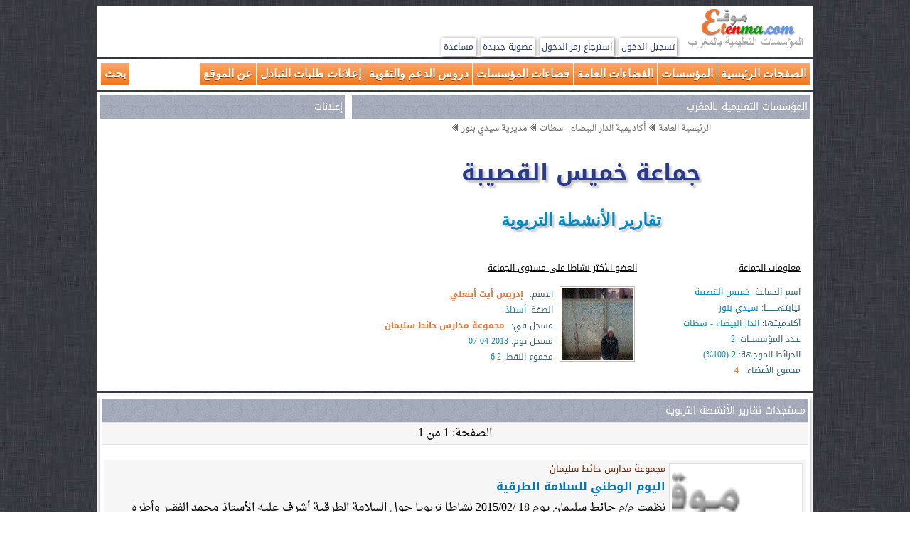

--- FILE ---
content_type: text/html; charset=UTF-8
request_url: https://www.etenma.com/activites.php?code_mun=13225
body_size: 4314
content:
 <!DOCTYPE html PUBLIC "-//W3C//DTD XHTML 1.0 Transitional//EN" "http://www.w3.org/TR/xhtml1/DTD/xhtml1-transitional.dtd">
<html dir="rtl" xmlns="http://www.w3.org/1999/xhtml" xml:lang="en" lang="ar">
	<head>
		<title>المؤسسات التعليمية بالمغرب | جماعة خميس القصيبة | تقارير الأنشطة التربوية | الصفحة 1</title>
		<meta http-equiv="Content-Type" content="text/html; charset=utf-8"/>
		<meta name="keywords" content=",المؤسسات,التعليمية,المغرب,جماعة,خميس القصيبة,تقارير,الأنشطة,التربوية,الصفحة,1" />
		<meta name="description" content="المؤسسات التعليمية بالمغرب، جماعة خميس القصيبة، تقارير الأنشطة التربوية، الصفحة 1" />
		<link rel="icon" href="imgs_etenma/favicon.ico" type="image/x-icon" />
		<meta name="viewport" content="width=device-width, initial-scale=1">
		<link rel="stylesheet" media="screen" type="text/css" title="etenma" href="css/etenma2.css" />
		<link rel="stylesheet" media="(max-width: 479px)" href="css/max-480px.css">
		<link rel="stylesheet" media="(min-width: 480px) and (max-width: 639px)" href="css/min-480-max-640px.css">
		<link rel="stylesheet" media="(min-width: 640px) and (max-width: 799px)" href="css/min-640-max-800px.css">
		<link rel="stylesheet" media="(min-width: 800px)" href="css/min-800px.css">
		<link type="text/css" rel="Stylesheet" href="css/bjqs.css" />
		<style type="text/css" media="screen">
			@import url(https://fonts.googleapis.com/earlyaccess/droidarabickufi.css);
			@import url(https://fonts.googleapis.com/earlyaccess/droidarabicnaskh.css);
		</style>
		<script async src="https://pagead2.googlesyndication.com/pagead/js/adsbygoogle.js?client=ca-pub-5077920208940354" crossorigin="anonymous"></script>	</head>
	<body>
		<!-- بداية الصفحة -->
		<div class="conteneur">
	<div id="entete">
		<!-- بداية الرأس -->
		<div id="logo">
			<img src="imgs_etenma/logo_etenma.png" alt="" />
		</div>
		<div id="mon_compte">
									<a href="connect_mbr.php">تسجيل الدخول</a>
						<a href="recuperation_mdp.php">استرجاع رمز الدخول</a>
						<a href="add-mbr.php">عضوية جديدة</a>
								<a href="support.php">مساعدة</a>
		</div>
		<br class="clear"/>
		<!-- نهاية الرأس -->
	</div>
</div>
<div class="conteneur">
	<div id="menu_horiz">
		<ul class="menu">
			<li><a href="#">الصفحات الرئيسية</a>
				<ul>
					<li><a href="index.php">الرئيسية العامة</a></li>
					<li><a href="region.php?code_reg=02">رئيسية الأكاديمية</a></li>
					<li><a href="delegation.php?code_del=345">رئيسية المديرية</a></li>
					<li><a href="municipal.php?code_mun=13225">رئيسية الجماعة</a></li>
				</ul>
			</li>
			<li><a href="#">المؤسسات</a>
				<ul>
					<li class="TitreLi">مؤسسات التعليم العمومي</li>
													<li><a href="ecole.php?code_ecole=17517P02">1- مجموعة مدارس القصيبة</a></li>
															<li><a href="ecole.php?code_ecole=17517P03">2- مجموعة مدارس حائط سليمان</a></li>
											</ul>
			</li>
			<li><a href="#">الفضاءات العامة</a>
				<ul>
					<li><a href="themes.php?code_mun=13225">كل الفضاءات</a></li>
					<li><a href="theme.php?code_mun=13225&code_th=th01">التواصل والإهداءات والتحايا</a></li>
					<li><a href="theme.php?code_mun=13225&code_th=th02">أخبار التربية والتعليم</a></li>
					<li><a href="theme.php?code_mun=13225&code_th=th03">مواضيع التربية والتكوين</a></li>
					<li><a href="theme.php?code_mun=13225&code_th=th04">الإبداعات الأدبية والفنية</a></li>
					<li><a href="theme.php?code_mun=13225&code_th=th05">تكنلوجيا التربية والتعليم</a></li>
					<li><a href="theme.php?code_mun=13225&code_th=th06">تبادل الخبرات والتجارب</a></li>
					<li><a href="theme.php?code_mun=13225&code_th=th07">النقابات التعليمية</a></li>
					<li><a href="theme.php?code_mun=13225&code_th=th08">المواضيع والنقاشات العامة</a></li>
					<li><a href="sites.php?code_mun=13225">دليل المواقع التعليمية</a></li>
				</ul>
			</li>
			<li><a href="#">فضاءات المؤسسات</a>
				<ul>
					<li><a href="activites.php?code_mun=13225">تقارير الأنشطة التربوية</a></li>
					<li><a href="albums.php?code_mun=13225">ألبومات صور المؤسسات</a></li>
					<li><a href="youtubes.php?code_mun=13225">مكتبة مقاطع أشرطة اليوتوب</a></li>
					<li><a href="membres.php?code_mun=13225">الأعضاء المسجلين في مؤسسات الجماعة</a></li>
				</ul>
			</li>
			<li><a href="#">دروس الدعم والتقوية</a>
				<ul>
					<li><a href="soutien_consolidation.php">جميع الأسلاك</a></li>
					<li><a href="sc_cycle.php?cycle=ep">دروس الابتدائي</a></li>
					<li><a href="sc_cycle.php?cycle=co">دورس الثانوي الإعدادي</a></li>
					<li><a href="sc_cycle.php?cycle=ba">دروس الثانوي التأهيلي</a></li>
				</ul>
			</li>
			<li><a href="#">إعلانات طلبات التبادل</a>
				<ul>
					<li><a href="permutations.php?code_mun=13225">كل الإعلانات</a></li>
					<li><a href="permutation.php?code_mun=13225&amp;cycle=ep">إعلانات أساتذة الابتدائي</a></li>
					<li><a href="permutation.php?code_mun=13225&amp;cycle=co">إعلانات أساتذة الإعدادي</a></li>
					<li><a href="permutation.php?code_mun=13225&amp;cycle=ly">إعلانات أساتذة الثانوي</a></li>
				</ul>
			</li>
			<li><a href="#">عن الموقع</a>
				<ul>
					<li><a href="superviseurs.php">عن الموقع</a></li>
				</ul>
			</li>
			<li id="serch-google" dir="ltr" ><a href="#"> بحث</a>
				<ul style="width:272px; background-color:white;">
					<li>
						<div style="width:100%; margin-top:6px;">
						<!-- بداية محرك البحث -->
						<script>
						  (function() {
							var cx = 'partner-pub-5077920208940354:0120487774';
							var gcse = document.createElement('script');
							gcse.type = 'text/javascript';
							gcse.async = true;
							gcse.src = 'https://cse.google.com/cse.js?cx=' + cx;
							var s = document.getElementsByTagName('script')[0];
							s.parentNode.insertBefore(gcse, s);
						  })();
						</script>
						<gcse:searchbox-only></gcse:searchbox-only>
						<!-- نهاية محرك البحث -->
						</div>
					</li>
				</ul>
			</li>
		</ul>
		<br class="clear"/>
	</div>
</div>		<div class="conteneur">
			<!-- بداية محتوى الصفحة -->
			<script>
	var okBtn = document.getElementById('okBtn');
	if (okBtn) {
		okBtn.addEventListener('click', function () {
			var confirmElement = document.getElementById("confirm");
			var alertElement = document.getElementById("alert");
			var overlay = document.getElementById("overlay");

			if (confirmElement) confirmElement.style.display = 'none';
			if (alertElement) alertElement.style.display = 'none';
			if (overlay) overlay.style.display = 'none';
		});
	}
</script><div id="titre-page">
	<div id="titre-page-d">
		<div  class="bare_titre"> المؤسسات التعليمية بالمغرب </div>
		<div class="texte">
			<div class="tawset">
				<a href="index.php"><span class="arbo">الرئيسية العامة</span></a> <img src="imgs_etenma/flecheg.png" alt="" />
				<a href="region.php?code_reg=02"><span class="arbo">أكاديمية الدار البيضاء - سطات</span></a> <img src="imgs_etenma/flecheg.png" alt="" />
				<a href="delegation.php?code_del=345"><span class="arbo">مديرية سيدي بنور</span></a> <img src="imgs_etenma/flecheg.png" alt="" />
			</div>
			<h1 class="tawset"><a href="municipal.php?code_mun=13225" title="رئيسية جماعة خميس القصيبة">جماعة خميس القصيبة</a></h1>
			<h2 class="tawset">تقارير الأنشطة التربوية</h2>
			<div id="donnees">
				<div class="donnees_ecole">
					<h3>معلومات الجماعة</h3>
					<span class="style3">اسم الجماعة: </span><span class="style4">خميس القصيبة</span><br/>
					<span class="style3">نيابتهــــــــا: </span><span class="style4">سيدي بنور</span><br/>
					<span class="style3">أكادميتها: </span><span class="style4">الدار البيضاء - سطات</span><br/>
					<span class="style3">عـدد المؤسســات: </span><span class="style4">2</span><br/>
					<span class="style3">الخرائط الموجهة: </span><span class="style4">2 (100%)</span><br/>
					<span class="style3">مجموع الأعضاء: </span><a class="arond" href="membres.php?code_mun=13225">4</a><br/>
				</div>
				<div class="donnees_mbrs">
					<h3>العضو الأكثر نشاطا على مستوى الجماعة</h3>
													<table>
									<tr>
										<td valign="top">
											<img class="img_mbr_plus" src="imgs_mbrs/m61At2e8f3.gif" alt=""/>
										</td>
										<td>
											<span class="style3">الاسم:</span> <a class="arond" href="membre.php?membre=m61At2e8f3">إدريس أيت أبنعلي</a><br/>
											<span class="style3">الصفة:</span> <span class="style4">أستاذ</span><br/>
											<span class="style3">مسجل في:</span> <a class="arond" href="ecole.php?code_ecole=17517P03">مجموعة مدارس حائط سليمان</a><br/>
											<span class="style3">مسجل يوم:</span> <span class="style4">2013-04-07</span><br/>
											<span class="style3">مجموع النقط:</span> <span class="style4">6.2</span><br/>
										</td>
									</tr>
								</table>
												
				</div>
				<br class="clear"/>
			</div>
		</div>
	</div>
  <!-- نهاية محتوى العنواوين -->
	<div id="titre-page-g">
		<div  class="bare_titre"> إعلانات </div>
			<div class="texte">
				<div class="tawset">
					<!-- بداية إعلانات google -->
					<!-- Tire_Page_G -->
<ins class="adsbygoogle"
     style="display:block"
     data-ad-client="ca-pub-5077920208940354"
     data-ad-slot="5731728561"
     data-ad-format="auto"
     data-full-width-responsive="true"></ins>
<script>
     (adsbygoogle = window.adsbygoogle || []).push({});
</script>					<!-- نهاية إعلانات google -->
				</div>
			</div>
		</div>
  <br class="clear"/>
</div>			<div id="corp">
				<div class="texte ombre">
					<div  class="bare_titre"> مستجدات تقارير الأنشطة التربوية </div>
					<!-- بداية محتوى الصفحة --> 
													<div class="bref pagination tawset">الصفحة: 1 من 1</div><br/>
																			<div class="bloc-bref" >
												<a href="activite_cmtr.php?code_ecole=17517P03&amp;id_act=1876" title="اطلع على التقرير">
													<div class="bref" >
														<img src="https://www.etenma.com/imgs_etenma/logo_etenma.png" alt=""/>														<div class="s-titre" title="مجموعة مدارس حائط سليمان">مجموعة مدارس حائط سليمان</div>
														<div class="h-titre-lbr" title="اليوم الوطني للسلامة الطرقية">اليوم الوطني للسلامة الطرقية</div>
														 نظمت م/م حائط سليمان يوم 18 /2015/02 نشاطا تربويا حول السلامة الطرقية أشرف عليه الأستاذ محمد الفقير وأطره أساتذة المجموعة المدرسية..
														<br class="clear"/>
													</div>
												</a>
											</div>
											<br/>
																					<div class="bloc-bref" >
												<a href="activite_cmtr.php?code_ecole=17517P03&amp;id_act=1641" title="اطلع على التقرير">
													<div class="bref" >
														<img src="https://www.etenma.com/imgs_etenma/logo_etenma.png" alt=""/>														<div class="s-titre" title="مجموعة مدارس حائط سليمان">مجموعة مدارس حائط سليمان</div>
														<div class="h-titre-lbr" title="حفل نهاية الأسدس الأول">حفل نهاية الأسدس الأول</div>
														السلام عليكم ورحمة الله وبركاته
احتفل أطر وتلاميذ م/م حائط سليمان بنهاية الأسدس الأول من خلال حفل فني أقيم بالمركزية

يومه الخميس 20 فبراير 2014 تحت شعار : ( تشجيع التميز من أجل عطاء أفضل ) . 

 وستجدون الفيديوهات في مكتبة مقاطع أشرطة اليوتيوب

  .

...														<br class="clear"/>
													</div>
												</a>
											</div>
											<br/>
										<ins class="adsbygoogle"
     style="display:block"
     data-ad-format="fluid"
     data-ad-layout-key="-bp+8h+23-1z+v"
     data-ad-client="ca-pub-5077920208940354"
     data-ad-slot="1822402735"></ins>
<script>
     (adsbygoogle = window.adsbygoogle || []).push({});
</script>											<div class="bloc-bref" >
												<a href="activite_cmtr.php?code_ecole=17517P03&amp;id_act=1397" title="اطلع على التقرير">
													<div class="bref" >
														<img src="https://www.etenma.com/imgs_etenma/logo_etenma.png" alt=""/>														<div class="s-titre" title="مجموعة مدارس حائط سليمان">مجموعة مدارس حائط سليمان</div>
														<div class="h-titre-lbr" title="مسرحية البهلوان الكسول">مسرحية البهلوان الكسول</div>
														 في يوم 13/06/2013 زارت المؤسسة فرقة مسرحية رائعة , قدمت عروضا فنية متنوعة ( أغاني أناشيد نكت ألغاز مسرحية ألعاب خفة كراكيز ,,,,)لاقت استحسان الصغار والكبار وخصوصا مسرحية البهلوان الكسول التي أضحكت الجميع.

 لمشاهدة الصور والفيديو المرجو الدخول على...														<br class="clear"/>
													</div>
												</a>
											</div>
											<br/>
																		<div class="bref pagination tawset">
									الصفحة: <a href="activites.php?code_mun=13225&page=1">1</a><a href="activites.php?code_mun=13225&page=1">1</a>								</div>
											</div>
			</div>
			<!-- نهاية محتوى الصفحة -->
			<div class="corp">
	<div class="texte ombre">
		<script async src="https://pagead2.googlesyndication.com/pagead/js/adsbygoogle.js?client=ca-pub-5077920208940354"
			 crossorigin="anonymous"></script>
		<ins class="adsbygoogle"
			 style="display:block"
			 data-ad-format="autorelaxed"
			 data-ad-client="ca-pub-5077920208940354"
			 data-ad-slot="3215475566"></ins>
		<script>
			 (adsbygoogle = window.adsbygoogle || []).push({});
		</script>
	</div>
</div><!-- بداية أسفل الذيل -->
	<div id="sous_pied" class="tawset parag">
		<div class="segment"> فكرة وتصميم وبرمجة الموقع: أحمد زربوحي </div>
		<div class="segment"> للتواصل: e-mail: etenma@gmail.com </div>
	</div>
<!-- Google tag (gtag.js) -->
<script async src="https://www.googletagmanager.com/gtag/js?id=G-1J8E1XT2NK"></script>
<script>
  window.dataLayer = window.dataLayer || [];
  function gtag(){dataLayer.push(arguments);}
  gtag('js', new Date());

  gtag('config', 'G-1J8E1XT2NK');
</script>
<div id="fb-root"></div>
<script async defer crossorigin="anonymous" src="https://connect.facebook.net/fr_FR/sdk.js#xfbml=1&version=v17.0&appId=201710619921043&autoLogAppEvents=1" nonce="8UtmJ1u0"></script>		</div>
		<script src="https://ajax.googleapis.com/ajax/libs/jquery/2.1.3/jquery.min.js"></script>
		<script src="js/etenma-script.js"></script>
	<!-- نهاية الصفحة -->
  </body>
</html>


--- FILE ---
content_type: text/html; charset=utf-8
request_url: https://www.google.com/recaptcha/api2/aframe
body_size: 113
content:
<!DOCTYPE HTML><html><head><meta http-equiv="content-type" content="text/html; charset=UTF-8"></head><body><script nonce="u-KGEXN7EhLm4NrXEeo1Mw">/** Anti-fraud and anti-abuse applications only. See google.com/recaptcha */ try{var clients={'sodar':'https://pagead2.googlesyndication.com/pagead/sodar?'};window.addEventListener("message",function(a){try{if(a.source===window.parent){var b=JSON.parse(a.data);var c=clients[b['id']];if(c){var d=document.createElement('img');d.src=c+b['params']+'&rc='+(localStorage.getItem("rc::a")?sessionStorage.getItem("rc::b"):"");window.document.body.appendChild(d);sessionStorage.setItem("rc::e",parseInt(sessionStorage.getItem("rc::e")||0)+1);localStorage.setItem("rc::h",'1768754841017');}}}catch(b){}});window.parent.postMessage("_grecaptcha_ready", "*");}catch(b){}</script></body></html>

--- FILE ---
content_type: text/css
request_url: https://www.etenma.com/css/min-800px.css
body_size: 586
content:
/*debu largeur 1024*/
.conteneur{
	max-width: 1024px;
	margin: auto;
}
/*fin largeur 1024*/
.VideoIllus{width:800px; height:450px;}

.s-titre{color:#772200; font-size:13px; font-family:'Droid Arabic Kufi'; height:22px; overflow:hidden;}
.h-titre{color:#0077bb; font-size:16px; font-family:'Droid Arabic Kufi'; height:34px; overflow:hidden; font-weight:bold;}
.h-titre-lbr{color:#0077bb; font-size:16px; font-family:'Droid Arabic Kufi'; font-weight:bold;}

/* debut entete */
#logo{
	width: 185px;
	display: inline;
}
#mon_compte{
	display: inline;
}
#entete #mon_compte form{
	display: inline;
}
#entete #mon_compte input {
margin:1px 0 1px 0;
width: 120px;
padding: 2px;
box-sizing: border-box;
}
#entete #mon_compte input[type=submit]{
	background-color: #ee7722;
	color: white;
	width: 35px;
}
/* fin entete */

/* debut menu horiz */
#menu_horiz {
font-size: 0.98em;
}
.menu > li{
	display: inline-block;
	float: right;
	margin: 0 0 1px 1px;
}
#menu_horiz #serch-google{
	float:left;
}
/* fin menu horiz */

/* debut titre page*/
#titre-page-d{
	width:64.5%;
	float:right;
}
#titre-page-g{
	width:34.5%;
	float:left;
}
/* fin titre page*/

/* debut pied droit*/
#corp_d, #pied-d{width:64.5%;float:right;}
.bref{font-size: 16px;}
.bref img{width:180px; height:180px; float:right; object-fit:cover; margin:5px;}
/* fin pied droit*/

/* debut pied gauche*/
#corp_g, #pied-g{
	width:34.5%;
	float:left;
}
.bloc-video .cadre-video{height:167px;}
/* fin pied gauche*/
.bloc_vinette{width:30%;}

.bloc_vinette .cadre-video{width:98%; height:190px;}
.bloc_vinette .cadre-video img {width:100%; height:185px;}
.bloc_vinette .chache-video{width:100%; height:185px;}

.tube iframe{width:640px; height:360px;}
.maps_google{width:720px; height:540px;}

.bloc_anno{width:49%;}